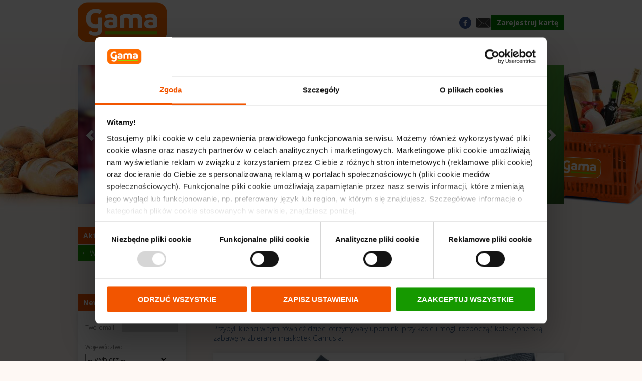

--- FILE ---
content_type: text/html; charset=UTF-8
request_url: https://sklepygama.pl/2020/10/19/mini-gama-sydol/
body_size: 10604
content:
<!DOCTYPE html>
<!--[if lt IE 7]>
<html class="no-js lt-ie9 lt-ie8 lt-ie7"> <![endif]-->
<!--[if IE 7]>
<html class="no-js lt-ie9 lt-ie8"> <![endif]-->
<!--[if IE 8]>
<html class="no-js lt-ie9"> <![endif]-->
<!--[if gt IE 8]><!-->
<html class="no-js"> <!--<![endif]-->
<head>
    <meta charset="utf-8">
    <meta http-equiv="X-UA-Compatible" content="IE=edge,chrome=1">
    <meta name="viewport" content="width=device-width, initial-scale=1.0, maximum-scale=1"/>
    <meta http-equiv="language" content="PL"/>
    <title>Mini Gama Sydół &laquo; Sklepy Gama</title>
    <link rel="alternate" type="application/rss+xml" title="RSS 2.0" href="https://sklepygama.pl/feed/"/>
    <link rel="pingback" href="https://sklepygama.pl/xmlrpc.php"/>
    <!--<meta name="viewport" content="width=device-width, initial-scale=1.0, maximum-scale=1"/>-->
    <link href='//fonts.googleapis.com/css?family=Open+Sans:300italic,700italic,300,700&subset=latin,latin-ext' rel='stylesheet' type='text/css'>
    <link rel="stylesheet" href="https://sklepygama.pl/wp-content/themes/gama/normalize.css">
    <link rel="stylesheet" type="text/css" media="all" href="https://sklepygama.pl/wp-content/themes/gama/style.css?ver=1.1"/>
    				<script type="text/javascript"
						id="Cookiebot"
						src="https://consent.cookiebot.com/uc.js"
						data-cbid="38f74a9d-1715-462c-a4b6-588a8d862156"
																																					data-blockingmode="auto"
										></script>
				<link rel='dns-prefetch' href='//s.w.org' />
<link rel="alternate" type="application/rss+xml" title="Sklepy Gama &raquo; Mini Gama Sydół Kanał z komentarzami" href="https://sklepygama.pl/2020/10/19/mini-gama-sydol/feed/" />
<!-- This site uses the Google Analytics by MonsterInsights plugin v7.13.2 - Using Analytics tracking - https://www.monsterinsights.com/ -->
<script type="text/javascript" data-cfasync="false">
    (window.gaDevIds=window.gaDevIds||[]).push("dZGIzZG");
	var mi_version         = '7.13.2';
	var mi_track_user      = true;
	var mi_no_track_reason = '';
	
	var disableStr = 'ga-disable-UA-126413242-1';

	/* Function to detect opted out users */
	function __gaTrackerIsOptedOut() {
		return document.cookie.indexOf(disableStr + '=true') > -1;
	}

	/* Disable tracking if the opt-out cookie exists. */
	if ( __gaTrackerIsOptedOut() ) {
		window[disableStr] = true;
	}

	/* Opt-out function */
	function __gaTrackerOptout() {
	  document.cookie = disableStr + '=true; expires=Thu, 31 Dec 2099 23:59:59 UTC; path=/';
	  window[disableStr] = true;
	}

	if ( 'undefined' === typeof gaOptout ) {
		function gaOptout() {
			__gaTrackerOptout();
		}
	}
	
	if ( mi_track_user ) {
		(function(i,s,o,g,r,a,m){i['GoogleAnalyticsObject']=r;i[r]=i[r]||function(){
			(i[r].q=i[r].q||[]).push(arguments)},i[r].l=1*new Date();a=s.createElement(o),
			m=s.getElementsByTagName(o)[0];a.async=1;a.src=g;m.parentNode.insertBefore(a,m)
		})(window,document,'script','//www.google-analytics.com/analytics.js','__gaTracker');

		__gaTracker('create', 'UA-126413242-1', 'auto');
		__gaTracker('set', 'forceSSL', true);
		__gaTracker('require', 'displayfeatures');
		__gaTracker('send','pageview');
	} else {
		console.log( "" );
		(function() {
			/* https://developers.google.com/analytics/devguides/collection/analyticsjs/ */
			var noopfn = function() {
				return null;
			};
			var noopnullfn = function() {
				return null;
			};
			var Tracker = function() {
				return null;
			};
			var p = Tracker.prototype;
			p.get = noopfn;
			p.set = noopfn;
			p.send = noopfn;
			var __gaTracker = function() {
				var len = arguments.length;
				if ( len === 0 ) {
					return;
				}
				var f = arguments[len-1];
				if ( typeof f !== 'object' || f === null || typeof f.hitCallback !== 'function' ) {
					console.log( 'Not running function __gaTracker(' + arguments[0] + " ....) because you are not being tracked. " + mi_no_track_reason );
					return;
				}
				try {
					f.hitCallback();
				} catch (ex) {

				}
			};
			__gaTracker.create = function() {
				return new Tracker();
			};
			__gaTracker.getByName = noopnullfn;
			__gaTracker.getAll = function() {
				return [];
			};
			__gaTracker.remove = noopfn;
			window['__gaTracker'] = __gaTracker;
					})();
		}
</script>
<!-- / Google Analytics by MonsterInsights -->
		<script type="text/javascript">
			window._wpemojiSettings = {"baseUrl":"https:\/\/s.w.org\/images\/core\/emoji\/13.0.0\/72x72\/","ext":".png","svgUrl":"https:\/\/s.w.org\/images\/core\/emoji\/13.0.0\/svg\/","svgExt":".svg","source":{"concatemoji":"https:\/\/sklepygama.pl\/wp-includes\/js\/wp-emoji-release.min.js?ver=5.5.3"}};
			!function(e,a,t){var r,n,o,i,p=a.createElement("canvas"),s=p.getContext&&p.getContext("2d");function c(e,t){var a=String.fromCharCode;s.clearRect(0,0,p.width,p.height),s.fillText(a.apply(this,e),0,0);var r=p.toDataURL();return s.clearRect(0,0,p.width,p.height),s.fillText(a.apply(this,t),0,0),r===p.toDataURL()}function l(e){if(!s||!s.fillText)return!1;switch(s.textBaseline="top",s.font="600 32px Arial",e){case"flag":return!c([127987,65039,8205,9895,65039],[127987,65039,8203,9895,65039])&&(!c([55356,56826,55356,56819],[55356,56826,8203,55356,56819])&&!c([55356,57332,56128,56423,56128,56418,56128,56421,56128,56430,56128,56423,56128,56447],[55356,57332,8203,56128,56423,8203,56128,56418,8203,56128,56421,8203,56128,56430,8203,56128,56423,8203,56128,56447]));case"emoji":return!c([55357,56424,8205,55356,57212],[55357,56424,8203,55356,57212])}return!1}function d(e){var t=a.createElement("script");t.src=e,t.defer=t.type="text/javascript",a.getElementsByTagName("head")[0].appendChild(t)}for(i=Array("flag","emoji"),t.supports={everything:!0,everythingExceptFlag:!0},o=0;o<i.length;o++)t.supports[i[o]]=l(i[o]),t.supports.everything=t.supports.everything&&t.supports[i[o]],"flag"!==i[o]&&(t.supports.everythingExceptFlag=t.supports.everythingExceptFlag&&t.supports[i[o]]);t.supports.everythingExceptFlag=t.supports.everythingExceptFlag&&!t.supports.flag,t.DOMReady=!1,t.readyCallback=function(){t.DOMReady=!0},t.supports.everything||(n=function(){t.readyCallback()},a.addEventListener?(a.addEventListener("DOMContentLoaded",n,!1),e.addEventListener("load",n,!1)):(e.attachEvent("onload",n),a.attachEvent("onreadystatechange",function(){"complete"===a.readyState&&t.readyCallback()})),(r=t.source||{}).concatemoji?d(r.concatemoji):r.wpemoji&&r.twemoji&&(d(r.twemoji),d(r.wpemoji)))}(window,document,window._wpemojiSettings);
		</script>
		<style type="text/css">
img.wp-smiley,
img.emoji {
	display: inline !important;
	border: none !important;
	box-shadow: none !important;
	height: 1em !important;
	width: 1em !important;
	margin: 0 .07em !important;
	vertical-align: -0.1em !important;
	background: none !important;
	padding: 0 !important;
}
</style>
	<link rel='stylesheet' id='wp-block-library-css'  href='https://sklepygama.pl/wp-includes/css/dist/block-library/style.min.css?ver=5.5.3' type='text/css' media='all' />
<link rel='stylesheet' id='contact-form-7-css'  href='https://sklepygama.pl/wp-content/plugins/contact-form-7/includes/css/styles.css?ver=5.3.1' type='text/css' media='all' />
<link rel='stylesheet' id='card-numbers-css-css'  href='https://sklepygama.pl/wp-content/plugins/ninebits-card-numbers/css/card-numbers.css?ver=5.5.3' type='text/css' media='all' />
<link rel='stylesheet' id='responsive-lightbox-swipebox-css'  href='https://sklepygama.pl/wp-content/plugins/responsive-lightbox/assets/swipebox/swipebox.min.css?ver=2.2.3' type='text/css' media='all' />
<link rel='stylesheet' id='monsterinsights-popular-posts-style-css'  href='https://sklepygama.pl/wp-content/plugins/google-analytics-for-wordpress/assets/css/frontend.min.css?ver=7.13.2' type='text/css' media='all' />
<link rel='stylesheet' id='newsletter-css'  href='https://sklepygama.pl/wp-content/plugins/newsletter/style.css?ver=6.9.9' type='text/css' media='all' />
<script type='text/javascript' id='monsterinsights-frontend-script-js-extra'>
/* <![CDATA[ */
var monsterinsights_frontend = {"js_events_tracking":"true","download_extensions":"doc,pdf,ppt,zip,xls,docx,pptx,xlsx","inbound_paths":"[]","home_url":"https:\/\/sklepygama.pl","hash_tracking":"false"};
/* ]]> */
</script>
<script type='text/javascript' src='https://sklepygama.pl/wp-content/plugins/google-analytics-for-wordpress/assets/js/frontend.min.js?ver=7.13.2' id='monsterinsights-frontend-script-js'></script>
<script type='text/javascript' src='https://sklepygama.pl/wp-includes/js/jquery/jquery.js?ver=1.12.4-wp' id='jquery-core-js'></script>
<script type='text/javascript' src='https://sklepygama.pl/wp-content/plugins/responsive-lightbox/assets/swipebox/jquery.swipebox.min.js?ver=2.2.3' id='responsive-lightbox-swipebox-js'></script>
<script type='text/javascript' src='https://sklepygama.pl/wp-content/plugins/responsive-lightbox/assets/infinitescroll/infinite-scroll.pkgd.min.js?ver=5.5.3' id='responsive-lightbox-infinite-scroll-js'></script>
<script type='text/javascript' id='responsive-lightbox-js-extra'>
/* <![CDATA[ */
var rlArgs = {"script":"swipebox","selector":"lightbox","customEvents":"","activeGalleries":"1","animation":"1","hideCloseButtonOnMobile":"0","removeBarsOnMobile":"0","hideBars":"1","hideBarsDelay":"5000","videoMaxWidth":"1080","useSVG":"1","loopAtEnd":"0","woocommerce_gallery":"0","ajaxurl":"https:\/\/sklepygama.pl\/wp-admin\/admin-ajax.php","nonce":"aead950060"};
/* ]]> */
</script>
<script type='text/javascript' src='https://sklepygama.pl/wp-content/plugins/responsive-lightbox/js/front.js?ver=2.2.3' id='responsive-lightbox-js'></script>
<link rel="https://api.w.org/" href="https://sklepygama.pl/wp-json/" /><link rel="alternate" type="application/json" href="https://sklepygama.pl/wp-json/wp/v2/posts/12074" /><link rel="EditURI" type="application/rsd+xml" title="RSD" href="https://sklepygama.pl/xmlrpc.php?rsd" />
<link rel="wlwmanifest" type="application/wlwmanifest+xml" href="https://sklepygama.pl/wp-includes/wlwmanifest.xml" /> 
<link rel='prev' title='Mini Gama w Czarnolesie' href='https://sklepygama.pl/2020/09/28/mini-gama-w-czarnolesie/' />
<link rel='next' title='Gama mini w Dobieszynie' href='https://sklepygama.pl/2020/10/19/gama-mini-w-dobieszynie/' />
<meta name="generator" content="WordPress 5.5.3" />
<link rel="canonical" href="https://sklepygama.pl/2020/10/19/mini-gama-sydol/" />
<link rel='shortlink' href='https://sklepygama.pl/?p=12074' />
<link rel="alternate" type="application/json+oembed" href="https://sklepygama.pl/wp-json/oembed/1.0/embed?url=https%3A%2F%2Fsklepygama.pl%2F2020%2F10%2F19%2Fmini-gama-sydol%2F" />
<link rel="alternate" type="text/xml+oembed" href="https://sklepygama.pl/wp-json/oembed/1.0/embed?url=https%3A%2F%2Fsklepygama.pl%2F2020%2F10%2F19%2Fmini-gama-sydol%2F&#038;format=xml" />
<link rel="icon" href="https://sklepygama.pl/wp-content/uploads/2014/06/cropped-logo_gama_logo_wersja_podstawowa_bez_hasla-32x32.png" sizes="32x32" />
<link rel="icon" href="https://sklepygama.pl/wp-content/uploads/2014/06/cropped-logo_gama_logo_wersja_podstawowa_bez_hasla-192x192.png" sizes="192x192" />
<link rel="apple-touch-icon" href="https://sklepygama.pl/wp-content/uploads/2014/06/cropped-logo_gama_logo_wersja_podstawowa_bez_hasla-180x180.png" />
<meta name="msapplication-TileImage" content="https://sklepygama.pl/wp-content/uploads/2014/06/cropped-logo_gama_logo_wersja_podstawowa_bez_hasla-270x270.png" />
		<style type="text/css" id="wp-custom-css">
			#top .logo {
    display: block;
    background: url('https://sklepygama.pl/wp-content/uploads/2014/06/2gama_logo_www.png') no-repeat center;
    width: 178px;
    height: 89px;
    float: left;
	
	#slider-description
	{
		padding: 40px 75px 40px 100px;
    text-align: center;
    display: flex;
    align-items: center;
    line-height: 180%;
	}		</style>
		    <script src="//ajax.googleapis.com/ajax/libs/jquery/1.10.2/jquery.min.js"></script>
    <script src="//ajax.googleapis.com/ajax/libs/jqueryui/1.10.3/jquery-ui.min.js"></script>
      <script async defer src="https://maps.googleapis.com/maps/api/js?key=AIzaSyCkFOMgh76W8wleelnMQ51svwnaB6l6gCE&callback=initMap" type="text/javascript"></script>
    <script>
        var locationHref = 'https://sklepygama.pl';
    </script>
    <script src="https://sklepygama.pl/wp-content/themes/gama/js/jquery.carouFredSel-6.2.1-packed.js"></script>
    <script src="https://sklepygama.pl/wp-content/themes/gama/js/jquery.smooth-scroll.min.js"></script>
	<link rel="stylesheet" href="https://sklepygama.pl/wp-content/themes/gama/js/jquery.bxslider.css">
	<script src="https://sklepygama.pl/wp-content/themes/gama/js/jquery.bxslider.min.js"></script>
    <script src="https://sklepygama.pl/wp-content/themes/gama/js/main.js"></script>
	
	<!-- Global site tag (gtag.js) - Google Ads: 607506353 -->
	<script async src="https://www.googletagmanager.com/gtag/js?id=AW-607506353"></script> 
	<script> window.dataLayer = window.dataLayer || []; function gtag(){dataLayer.push(arguments);} gtag('js', new Date()); gtag('config', 'AW-607506353'); </script>
</head>
<body>
<div id="container">
    <div id="top" class="content visible">
        <a class="logo" href="https://sklepygama.pl"></a>
		<div class="header-links-container">
        	<a class="btn-facebook" href="https://www.facebook.com/pages/Gama-Polskie-Sklepy/259431884230072" target="_blank" title="Bądź na bieżąco"></a>
			<a class="btn-newsletter" href="https://sklepygama.pl/kontakt/newsletter/" title="Zapisz się: Newsletter & Gazetka"></a>
			<a class="btn-card" href="https://sklepygama.pl/karta/" title="Zarejestruj kartę">Zarejestruj kartę</a>
		</div>
        <div id="menu">
            <div class="open"><span>Pokaż menu</span></div>

            <div class="menu-menu-glowne-container"><ul id="menu-menu-glowne" class="menu"><li id="menu-item-83" class="menu-item menu-item-type-post_type menu-item-object-page menu-item-home menu-item-83"><a href="https://sklepygama.pl/"><b>Start</b></a></li>
<li id="menu-item-55" class="menu-item menu-item-type-post_type menu-item-object-page menu-item-55"><a href="https://sklepygama.pl/o-nas/">O nas</a></li>
<li id="menu-item-49" class="menu-item menu-item-type-post_type menu-item-object-page menu-item-49"><a href="https://sklepygama.pl/aktualnosci/">Aktualności</a></li>
<li id="menu-item-54" class="menu-item menu-item-type-post_type menu-item-object-page menu-item-54"><a href="https://sklepygama.pl/nasze-sklepy/">Nasze sklepy</a></li>
<li id="menu-item-107198" class="menu-item menu-item-type-post_type menu-item-object-page menu-item-107198"><a href="https://sklepygama.pl/aplikacja/">Aplikacja</a></li>
<li id="menu-item-59" class="menu-item menu-item-type-post_type menu-item-object-page menu-item-59"><a href="https://sklepygama.pl/promocja/">Gazetka</a></li>
<li id="menu-item-58" class="menu-item menu-item-type-post_type menu-item-object-page menu-item-58"><a href="https://sklepygama.pl/promocje/">Oferta</a></li>
<li id="menu-item-60" class="menu-item menu-item-type-post_type menu-item-object-page menu-item-60"><a href="https://sklepygama.pl/przepisy-i-porady/">Przepisy</a></li>
<li id="menu-item-12006" class="menu-item menu-item-type-post_type menu-item-object-page menu-item-12006"><a href="https://sklepygama.pl/informacje-korporacyjne/">Informacje korporacyjne</a></li>
<li id="menu-item-53" class="menu-item menu-item-type-post_type menu-item-object-page menu-item-53"><a href="https://sklepygama.pl/kontakt/">Kontakt</a></li>
</ul></div>        </div>
    </div>
    <div id="slider" class="content">
            <a class="arrow-left"></a>
        <a class="arrow-right"></a>
            <!--<div id="slider-logo"></div>-->
        <div id="slider-content">
			<ul>
				<li><div style="background-image:url(https://sklepygama.pl/wp-content/uploads/2014/03/Slajder-www-konkurs-1.png);"></div><span class="description"><p>Sklepy Gama oferują bogatą ofertę produktów świeżych<br />
i regionalnych, wygodne rozmieszczenie towaru,<br />
ciekawe promocje i dogodne godziny otwarcia. Szukajcie<br />
w swojej okolicy sklepów<br />
Gama, Gama Mini i Gama Expresowe zakupy.</p>
</span></li><li><div style="background-image:url(https://sklepygama.pl/wp-content/uploads/2020/07/slajder-www-5.jpg);"><a href="https://sklepygama.pl/promocja/gazetki/"></a></div><span class="description"><p>Więcej atrakcyjnych ofert w najnowszym informatorze handlowym obowiązującym od czwartku 29.01 do wtorku 11.02.2026 r.</p>
</span></li><li><div style="background-image:url(https://sklepygama.pl/wp-content/uploads/2022/06/slajder-www-13.jpg);"><a href="https://sklepygama.pl/aplikacja/"></a></div><span class="description"><p>Odkrywaj ekstra ofertę w aplikacji Nasza Gama:<br />
Lokalna oferta Twojego sklepu,<br />
TOP produkty w wielopakach,<br />
Kupony,<br />
Gazetki w Twoim sklepie,<br />
Listy zakupowe,<br />
Cyfrowa karta Gama.</p>
</span></li>			</ul>
            
        </div>
        <div id="slider-description">
                    </div>
    </div>
    
    <div id="content" class="content visible">

        
            <div id="left" class="visible">
                <div class="menu"><div class="label" >Aktualności</div><ul><li class="current"><a href="https://sklepygama.pl/aktualnosci/wazne-wydarzenia/">Ważne wydarzenia</a></li></ul></div>
			<script type="text/javascript">
			//<![CDATA[
			if (typeof newsletter_check !== "function") {
			window.newsletter_check = function (f) {
				var re = /^([a-zA-Z0-9_\.\-\+])+\@(([a-zA-Z0-9\-]{1,})+\.)+([a-zA-Z0-9]{2,})+$/;
				if (!re.test(f.elements["ne"].value)) {
					alert("Adres email jest nieprawidłowy.");
					return false;
				}
				if (f.elements["ny"] && !f.elements["ny"].checked) {
					alert("Musisz zaakceptować zgodę na otrzymywanie wiadomości drogą elektroniczną.");
					return false;
				}
				if($(".newsletter-profile-1 option:first").prop("selected") && $(".newsletter-select-wrapper").is(":visible")) {
                    alert("Województwo nie może być puste!");
                    return false;
				}
				if($(".newsletter-profile-2 option:first").prop("selected") && $(".newsletter-select-wrapper").is(":visible")) {
                    alert("Miejscowość nie może być puste!");
                    return false;
				}
				return true;
			}
			}
			//]]>
            $('select[name="np1"]').on('change', function() {
                var selectMiejscowosc = 'select[name="np2"]';
        
                $.getJSON( locationHref + "/search-paper-ajax/?wojewodztwo=" + this.value, function( data ) {
                    var items = [];
        
                    $(selectMiejscowosc).find('option').remove();
                    $(selectMiejscowosc).append('<option>-- wybierz --</option>');
        
                    $.each( data, function( key, val ) {
                        $(selectMiejscowosc).append('<option value="' + val[1] + '">' + val[1] + '</option>');
                    });
                });
            });
			</script>

            <div class="action-menu">
                <div class="label">Newsletter</div>
                <div class="box">
                    <form method="post" action="https://sklepygama.pl/wp-content/plugins/newsletter/do/subscribe.php" id="newsletter" onsubmit="return newsletter_check(this)">
                        <div style="margin-bottom: 15px;">
                            <label>Twój email</label>
                            <input type="email" name="ne" required>
                        </div>
                        <div style="margin-bottom: 15px;" class="newsletter-select-wrapper">
                            <label>Województwo</label>
                            <select class="newsletter-profile newsletter-profile-1" name="np1" required style="width:165px">
                                <option>-- wybierz --</option>
                                <option>dolnośląskie</option>
                                <option>kujawsko-pomorskie</option>
                                <option>lubelskie</option>
                                <option>lubuskie</option>
                                <option>łódzkie</option>
                                <option>małopolskie</option>
                                <option>mazowieckie</option>
                                <option>opolskie</option>
                                <option>podkarpackie</option>
                                <option>podlaskie</option>
                                <option>pomorskie</option>
                                <option>śląskie</option>
                                <option>świętokrzyskie</option>
                                <option>warmińsko-mazurskie</option>
                                <option>wielkopolskie</option>
                                <option>zachodniopomorskie</option>
                            </select>
                        </div>
                        <div style="margin-bottom: 15px;">
                            <label>Miejscowość</label>
                            <select class="newsletter-profile newsletter-profile-2" name="np2" required style="width:165px">
                                <option>-- wybierz --</option>
                            </select>
                        </div>
                        <div class="small" style="margin-bottom: 15px;">
                            <input type="checkbox" name="ny" required> Chcę otrzymywać informacje handlowo - marketingowe
                        </div>
                        <div class="small" style="margin-bottom: 15px;">
                            <input type="checkbox" name="nl[]" value="1"> Chcę otrzymywać gazetkę promocyjno - handlową
                        </div>

                        <div class="text-center">
                            <input type="submit" class="btn green" value="zapisz się &raquo;">
                        </div>
                    </form>
                </div>
            </div>            </div>

            <div id="right">
                <h1>Mini Gama Sydół</h1>
                
                <div class="date"><span>Data dodania:  <b>19 Październik 2020</b></span></div>
                        <div class="clear"></div>                
                <p class="xmsonormal"><span style="color: #1f497d;">16.10 w piątek o godz. 9.00 odbyło się uroczyste otwarcie drugiej Mini Gamy jednego właściciela w miejscowości Sydół.</span></p>
<p class="xmsonormal"><span style="color: #1f497d;">Właściciele przygotowali dla swoich klientów doskonałą ofertę promocyjną w szczególności na artykuły świeże, a na zgłodniałych od rana czekał grill.</span></p>
<p class="xmsonormal"><span style="color: #1f497d;">Przybyli klienci w tym również dzieci otrzymywały upominki przy kasie i mogli rozpocząć kolekcjonerską zabawę w zbieranie maskotek Gamusia.</span></p>
<p><a href="https://sklepygama.pl/wp-content/uploads/2020/10/20201016_090333.jpg" data-rel="lightbox-image-0" data-rl_title="" data-rl_caption="" title=""><img loading="lazy" class="aligncenter size-large wp-image-12075" src="https://sklepygama.pl/wp-content/uploads/2020/10/20201016_090333-1024x598.jpg" alt="" width="1024" height="598" srcset="https://sklepygama.pl/wp-content/uploads/2020/10/20201016_090333-1024x598.jpg 1024w, https://sklepygama.pl/wp-content/uploads/2020/10/20201016_090333-300x175.jpg 300w, https://sklepygama.pl/wp-content/uploads/2020/10/20201016_090333-768x449.jpg 768w, https://sklepygama.pl/wp-content/uploads/2020/10/20201016_090333-150x88.jpg 150w, https://sklepygama.pl/wp-content/uploads/2020/10/20201016_090333.jpg 1405w" sizes="(max-width: 1024px) 100vw, 1024px" /></a> <a href="https://sklepygama.pl/wp-content/uploads/2020/10/received_634289153915694.jpeg" data-rel="lightbox-image-1" data-rl_title="" data-rl_caption="" title=""><img loading="lazy" class="aligncenter size-large wp-image-12076" src="https://sklepygama.pl/wp-content/uploads/2020/10/received_634289153915694-952x1024.jpeg" alt="" width="952" height="1024" srcset="https://sklepygama.pl/wp-content/uploads/2020/10/received_634289153915694-952x1024.jpeg 952w, https://sklepygama.pl/wp-content/uploads/2020/10/received_634289153915694-279x300.jpeg 279w, https://sklepygama.pl/wp-content/uploads/2020/10/received_634289153915694-768x826.jpeg 768w, https://sklepygama.pl/wp-content/uploads/2020/10/received_634289153915694-140x150.jpeg 140w, https://sklepygama.pl/wp-content/uploads/2020/10/received_634289153915694.jpeg 1197w" sizes="(max-width: 952px) 100vw, 952px" /></a></p>

                            
            
            		
        <div id="similar" class="content">
			<h2>Zobacz także</h2>
			
						
			<div class="col first article">
				<a href="https://sklepygama.pl/2025/09/11/siec-gama-w-nidzicy-otwiera-kolejny-sklep/" class="image"><span style="background-image:url(https://sklepygama.pl/wp-content/uploads/2025/09/20250910_064438-scaled-e1757571526843-300x155.jpg);"></span></a>
				<h3><a href="https://sklepygama.pl/2025/09/11/siec-gama-w-nidzicy-otwiera-kolejny-sklep/">Sieć Gama w Nidzicy otwiera kolejny sklep</a></h3>
			</div>
			
						
			<div class="col  article">
				<a href="https://sklepygama.pl/2025/08/04/gama-w-krynkach/" class="image"><span style="background-image:url(https://sklepygama.pl/wp-content/uploads/2025/08/IMG_8971-300x225.jpg);"></span></a>
				<h3><a href="https://sklepygama.pl/2025/08/04/gama-w-krynkach/">Gama w Krynkach</a></h3>
			</div>
			
						
			<div class="col  article">
				<a href="https://sklepygama.pl/2025/07/21/gama-mini-krzywanice/" class="image"><span style="background-image:url();"></span></a>
				<h3><a href="https://sklepygama.pl/2025/07/21/gama-mini-krzywanice/">Gama Mini Krzywanice</a></h3>
			</div>
			
			
        </div>
        
        
			</div>

            <div id="mobile-submenu">
                <div class="menu"><div class="label" >Aktualności</div><ul><li class="current"><a href="https://sklepygama.pl/aktualnosci/wazne-wydarzenia/">Ważne wydarzenia</a></li></ul></div>
			<script type="text/javascript">
			//<![CDATA[
			if (typeof newsletter_check !== "function") {
			window.newsletter_check = function (f) {
				var re = /^([a-zA-Z0-9_\.\-\+])+\@(([a-zA-Z0-9\-]{1,})+\.)+([a-zA-Z0-9]{2,})+$/;
				if (!re.test(f.elements["ne"].value)) {
					alert("Adres email jest nieprawidłowy.");
					return false;
				}
				if (f.elements["ny"] && !f.elements["ny"].checked) {
					alert("Musisz zaakceptować zgodę na otrzymywanie wiadomości drogą elektroniczną.");
					return false;
				}
				if($(".newsletter-profile-1 option:first").prop("selected") && $(".newsletter-select-wrapper").is(":visible")) {
                    alert("Województwo nie może być puste!");
                    return false;
				}
				if($(".newsletter-profile-2 option:first").prop("selected") && $(".newsletter-select-wrapper").is(":visible")) {
                    alert("Miejscowość nie może być puste!");
                    return false;
				}
				return true;
			}
			}
			//]]>
            $('select[name="np1"]').on('change', function() {
                var selectMiejscowosc = 'select[name="np2"]';
        
                $.getJSON( locationHref + "/search-paper-ajax/?wojewodztwo=" + this.value, function( data ) {
                    var items = [];
        
                    $(selectMiejscowosc).find('option').remove();
                    $(selectMiejscowosc).append('<option>-- wybierz --</option>');
        
                    $.each( data, function( key, val ) {
                        $(selectMiejscowosc).append('<option value="' + val[1] + '">' + val[1] + '</option>');
                    });
                });
            });
			</script>

            <div class="action-menu">
                <div class="label">Newsletter</div>
                <div class="box">
                    <form method="post" action="https://sklepygama.pl/wp-content/plugins/newsletter/do/subscribe.php" id="newsletter" onsubmit="return newsletter_check(this)">
                        <div style="margin-bottom: 15px;">
                            <label>Twój email</label>
                            <input type="email" name="ne" required>
                        </div>
                        <div style="margin-bottom: 15px;" class="newsletter-select-wrapper">
                            <label>Województwo</label>
                            <select class="newsletter-profile newsletter-profile-1" name="np1" required style="width:165px">
                                <option>-- wybierz --</option>
                                <option>dolnośląskie</option>
                                <option>kujawsko-pomorskie</option>
                                <option>lubelskie</option>
                                <option>lubuskie</option>
                                <option>łódzkie</option>
                                <option>małopolskie</option>
                                <option>mazowieckie</option>
                                <option>opolskie</option>
                                <option>podkarpackie</option>
                                <option>podlaskie</option>
                                <option>pomorskie</option>
                                <option>śląskie</option>
                                <option>świętokrzyskie</option>
                                <option>warmińsko-mazurskie</option>
                                <option>wielkopolskie</option>
                                <option>zachodniopomorskie</option>
                            </select>
                        </div>
                        <div style="margin-bottom: 15px;">
                            <label>Miejscowość</label>
                            <select class="newsletter-profile newsletter-profile-2" name="np2" required style="width:165px">
                                <option>-- wybierz --</option>
                            </select>
                        </div>
                        <div class="small" style="margin-bottom: 15px;">
                            <input type="checkbox" name="ny" required> Chcę otrzymywać informacje handlowo - marketingowe
                        </div>
                        <div class="small" style="margin-bottom: 15px;">
                            <input type="checkbox" name="nl[]" value="1"> Chcę otrzymywać gazetkę promocyjno - handlową
                        </div>

                        <div class="text-center">
                            <input type="submit" class="btn green" value="zapisz się &raquo;">
                        </div>
                    </form>
                </div>
            </div>            </div>


        
    </div>

    <div class="clear"></div>
    <div id="produkty" class="content">
        <h2 class="green">Produkty <span>marki własnej</span></h2>
        <ul><li><img src="https://sklepygama.pl/wp-content/uploads/2014/03/produkty_1_dzem-93x150.png" height="150"></li><li><img src="https://sklepygama.pl/wp-content/uploads/2014/03/Dżem-czarna-porzeczka-z-93x150.png" height="150"></li><li><img src="https://sklepygama.pl/wp-content/uploads/2014/03/2_Fasolka_czerwona_wizualizacja-80x150.png" height="150"></li><li><img src="https://sklepygama.pl/wp-content/uploads/2014/03/2_Kukurydza_wizualizacja-80x150.png" height="150"></li><li><img src="https://sklepygama.pl/wp-content/uploads/2014/03/2_Pomidory-całe-85x150.png" height="150"></li><li><img src="https://sklepygama.pl/wp-content/uploads/2014/03/2_Pomidory-krojone-85x150.png" height="150"></li><li><img src="https://sklepygama.pl/wp-content/uploads/2014/03/2_ryż_wizualizacja_400g_biały_długoziarnisty-97x150.png" height="150"></li><li><img src="https://sklepygama.pl/wp-content/uploads/2014/03/2_ryż_wizualizacja_400g_paraboliczny-97x150.png" height="150"></li><li><img src="https://sklepygama.pl/wp-content/uploads/2014/03/Dżem-truskawkowy-z-93x150.png" height="150"></li><li><img src="https://sklepygama.pl/wp-content/uploads/2014/03/Groszek_wizualizacja-80x150.png" height="150"></li><li><img src="https://sklepygama.pl/wp-content/uploads/2014/03/kolanko-97x150.png" height="150"></li><li><img src="https://sklepygama.pl/wp-content/uploads/2014/03/koncentrat-pomidorowy-92x150.png" height="150"></li><li><img src="https://sklepygama.pl/wp-content/uploads/2014/03/Penne-90x150.png" height="150"></li><li><img src="https://sklepygama.pl/wp-content/uploads/2014/03/spaghetti-52x150.png" height="150"></li><li><img src="https://sklepygama.pl/wp-content/uploads/2014/03/swiderek-90x150.png" height="150"></li><li><img src="https://sklepygama.pl/wp-content/uploads/2014/03/nitka-56x150.jpg" height="150"></li><li><img src="https://sklepygama.pl/wp-content/uploads/2014/03/Olej-rzepakowy-91x150.png" height="150"></li><li><img src="https://sklepygama.pl/wp-content/uploads/2014/03/Omega_Butelka_1l-53x150.jpg" height="150"></li><li><img src="https://sklepygama.pl/wp-content/uploads/2014/03/str-337347-NEKTAR-GAMUS-GAMA-MAR-JABŁKO-BAN.330ML-BUT-87x150.png" height="150"></li><li><img src="https://sklepygama.pl/wp-content/uploads/2014/03/316649-piwo-500ml_golberg_mocne-106x150.gif" height="150"></li><li><img src="https://sklepygama.pl/wp-content/uploads/2014/03/papier-str-128x150.jpeg" height="150"></li><li><img src="https://sklepygama.pl/wp-content/uploads/2014/03/316852-Omega-250ml-puszka-63x150.gif" height="150"></li><li><img src="https://sklepygama.pl/wp-content/uploads/2014/03/316856-ogorki_konserwowe_400ml-94x150.png" height="150"></li><li><img src="https://sklepygama.pl/wp-content/uploads/2014/03/Gama-karma-dla-kotow-kur-410G-105x150.gif" height="150"></li><li><img src="https://sklepygama.pl/wp-content/uploads/2014/03/Gama-karma-dla-psow-wol-1250G-103x150.gif" height="150"></li><li><img src="https://sklepygama.pl/wp-content/uploads/2014/03/Gamus-str-77x150.jpg" height="150"></li><li><img src="https://sklepygama.pl/wp-content/uploads/2014/03/toal-str-150x119.png" height="150"></li><li><img src="https://sklepygama.pl/wp-content/uploads/2014/03/str-Gama_Chusteczki-Uniwersalne_02-150x91.png" height="115"></li><li><img src="https://sklepygama.pl/wp-content/uploads/2014/03/350038-MIOD-WIELOKWIATOWY-GAMA-370G-MW-DOBRY-WYBOR-102x150.jpg" height="150"></li></ul><div class="nav"><a class="arrow-left" href="#"></a><a class="arrow-right" href="#"></a></div>    </div>

    <div class="clear"></div>
    <div id="footer" class="content">
        <div id="logos">
            <img src="https://sklepygama.pl/wp-content/uploads/2014/06/logo-mini-hasslo.png" alt="Gama Mini">
           <!-- <img src="https://sklepygama.pl/wp-content/themes/gama/images/logo-gama-express.png" alt="Gama Ekspresowe Zakupy"> -->
            <img src="https://sklepygama.pl/wp-content/uploads/2014/06/logo-podst-haslo.png" alt="Gama">
        </div>
        <div id="footer-menu">
            <div class="menu-menu-glowne-container"><ul id="menu-menu-glowne-1" class="menu"><li class="menu-item menu-item-type-post_type menu-item-object-page menu-item-home menu-item-83"><a href="https://sklepygama.pl/"><b>Start</b></a></li>
<li class="menu-item menu-item-type-post_type menu-item-object-page menu-item-55"><a href="https://sklepygama.pl/o-nas/">O nas</a></li>
<li class="menu-item menu-item-type-post_type menu-item-object-page menu-item-49"><a href="https://sklepygama.pl/aktualnosci/">Aktualności</a></li>
<li class="menu-item menu-item-type-post_type menu-item-object-page menu-item-54"><a href="https://sklepygama.pl/nasze-sklepy/">Nasze sklepy</a></li>
<li class="menu-item menu-item-type-post_type menu-item-object-page menu-item-107198"><a href="https://sklepygama.pl/aplikacja/">Aplikacja</a></li>
<li class="menu-item menu-item-type-post_type menu-item-object-page menu-item-59"><a href="https://sklepygama.pl/promocja/">Gazetka</a></li>
<li class="menu-item menu-item-type-post_type menu-item-object-page menu-item-58"><a href="https://sklepygama.pl/promocje/">Oferta</a></li>
<li class="menu-item menu-item-type-post_type menu-item-object-page menu-item-60"><a href="https://sklepygama.pl/przepisy-i-porady/">Przepisy</a></li>
<li class="menu-item menu-item-type-post_type menu-item-object-page menu-item-12006"><a href="https://sklepygama.pl/informacje-korporacyjne/">Informacje korporacyjne</a></li>
<li class="menu-item menu-item-type-post_type menu-item-object-page menu-item-53"><a href="https://sklepygama.pl/kontakt/">Kontakt</a></li>
</ul></div>        </div>
        <div id="logos2">
          <a href="http://www.pih.org.pl/" target="_blank" rel="nofollow"><img src="https://sklepygama.pl/wp-content/themes/gama/images/logo-pih.png" alt="Jesteśmy członkiem Polskiej Izby Handlu"></a><br>
            Jesteśmy członkiem Polskiej Izby Handlu
        </div>
<!--        <div id="copy">
			<a href="http://www.sparkmedia.pl" name="0.1_Agencja Reklamowa Spark Media" style="font-size:11px;color:grey;font-style:normal;text-decoration:none" target="_blank">Created by &nbsp;<img src="https://sklepygama.pl/wp-content/themes/gama/images/sparkmedia.png" align="center" alt="Agencja Reklamowa Spark Media" width="20" style="width:20px;padding-right:5px">Agencja Reklamowa Spark Media</a>
        </div> -->
    </div>
</div>
    <script type='text/javascript' id='contact-form-7-js-extra'>
/* <![CDATA[ */
var wpcf7 = {"apiSettings":{"root":"https:\/\/sklepygama.pl\/wp-json\/contact-form-7\/v1","namespace":"contact-form-7\/v1"}};
/* ]]> */
</script>
<script type='text/javascript' src='https://sklepygama.pl/wp-content/plugins/contact-form-7/includes/js/scripts.js?ver=5.3.1' id='contact-form-7-js'></script>
<script type='text/javascript' src='https://sklepygama.pl/wp-content/themes/gama/js/newsletter.js?ver=1.0.0' id='newsletter-js'></script>
<script type='text/javascript' src='https://sklepygama.pl/wp-includes/js/wp-embed.min.js?ver=5.5.3' id='wp-embed-js'></script>
</body>
</html>

--- FILE ---
content_type: application/javascript
request_url: https://sklepygama.pl/wp-content/themes/gama/js/newsletter.js?ver=1.0.0
body_size: 128
content:
$(function () {
    toggleStatetAfterNewsletterChange();

    $('body').on('change', ':checkbox[name="nl[]"]', toggleStatetAfterNewsletterChange);

});

function toggleStatetAfterNewsletterChange() {
    $('.newsletter-select-wrapper').toggle($(":checkbox[name='nl[]']").prop('checked'));
}

